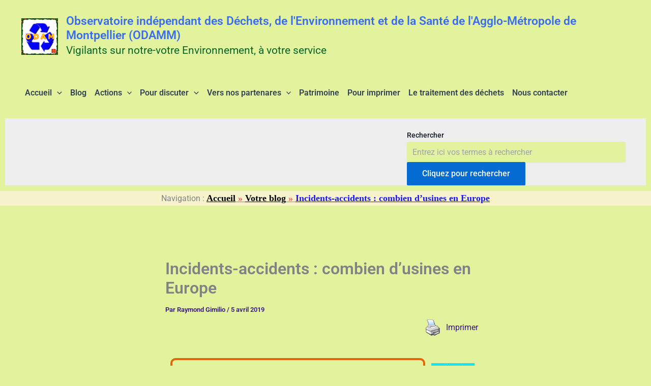

--- FILE ---
content_type: text/css
request_url: https://www.odam.info/wp-content/uploads/elementor/css/post-4548.css?ver=1768944392
body_size: 180
content:
.elementor-4548 .elementor-element.elementor-element-455ba767 > .elementor-element-populated{border-style:solid;border-width:4px 4px 4px 4px;border-color:#E16609;}.elementor-4548 .elementor-element.elementor-element-455ba767 > .elementor-element-populated, .elementor-4548 .elementor-element.elementor-element-455ba767 > .elementor-element-populated > .elementor-background-overlay, .elementor-4548 .elementor-element.elementor-element-455ba767 > .elementor-background-slideshow{border-radius:10px 10px 10px 10px;}.elementor-4548 .elementor-element.elementor-element-64bd6461{text-align:center;}@media(min-width:768px){.elementor-4548 .elementor-element.elementor-element-455ba767{width:82.078%;}.elementor-4548 .elementor-element.elementor-element-103248a7{width:17.922%;}.elementor-4548 .elementor-element.elementor-element-f9e725b{width:12.757%;}.elementor-4548 .elementor-element.elementor-element-36383b54{width:70.403%;}.elementor-4548 .elementor-element.elementor-element-4b3d86ab{width:16.471%;}}